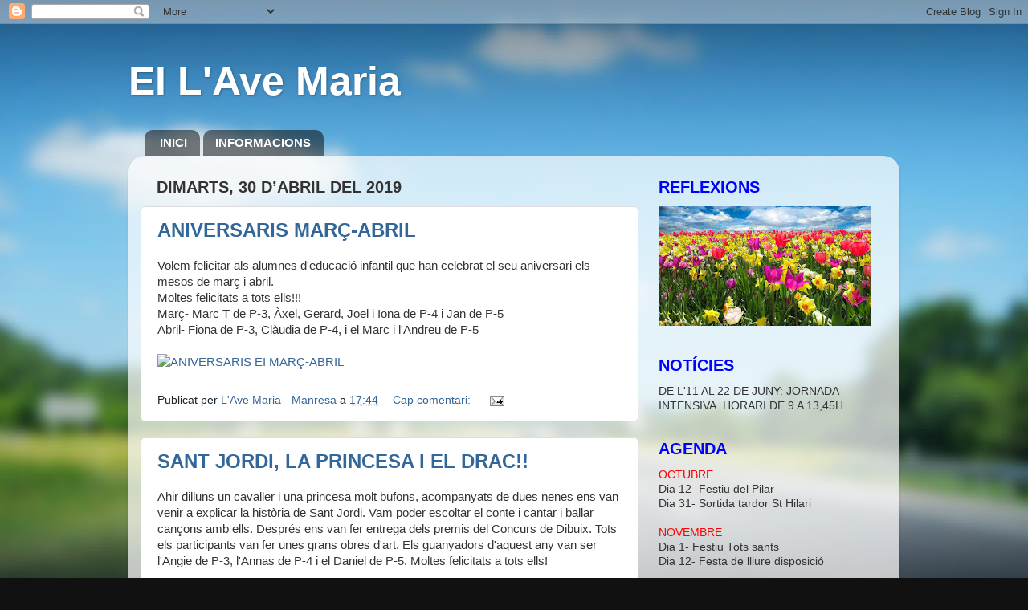

--- FILE ---
content_type: text/html; charset=UTF-8
request_url: https://eiavemaria.blogspot.com/b/stats?style=BLACK_TRANSPARENT&timeRange=ALL_TIME&token=APq4FmCVNDgv-YMWPaWBVzVEwqX8DWWzHOqxOFqH9AlA1Bc4kGnx74uQJTMf_DhgwyRzbxkFZG2WxqU7feba2YT3ZBKUdSA0xA
body_size: -361
content:
{"total":50136,"sparklineOptions":{"backgroundColor":{"fillOpacity":0.1,"fill":"#000000"},"series":[{"areaOpacity":0.3,"color":"#202020"}]},"sparklineData":[[0,7],[1,18],[2,10],[3,0],[4,97],[5,4],[6,0],[7,0],[8,0],[9,2],[10,2],[11,2],[12,1],[13,2],[14,1],[15,2],[16,1],[17,10],[18,0],[19,0],[20,0],[21,0],[22,1],[23,1],[24,4],[25,5],[26,2],[27,4],[28,2],[29,0]],"nextTickMs":3600000}